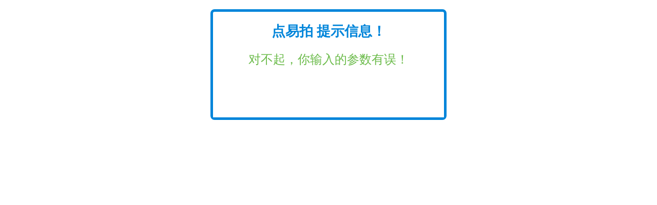

--- FILE ---
content_type: text/html; charset=utf-8
request_url: https://www.bauche.com.cn/plus/list.php?channelid=-19&tid=46&xiangsu=2000&fumian=0&vocation=0
body_size: 605
content:
<html>
<head>
<title>点易拍 提示信息</title>
<meta http-equiv="Content-Type" content="text/html; charset=gb2312" />
<base target='_self'/>
<style>div{line-height:160%;}</style></head>
<body leftmargin='0' topmargin='0' bgcolor='#FFFFFF'>
<center>
<script>
      var pgo=0;
      function JumpUrl(){
        if(pgo==0){ location='javascript:;'; pgo=1; }
      }
document.write("<br /><div style='width:450px;padding:0px;border:5px solid #0085da;-moz-border-radius: 8px;-webkit-border-radius: 8px;border-radius: 8px;position:relative;z-index:2;behavior: url(../js/iecss3.htc);'><div style='font-size:20pt;color:#0085da;line-height: 76px;font-weight: bold;'><b>点易拍 提示信息！</b></div>");
document.write("<div style='min-height:130px;font-size:10pt;font-size:18pt;color:#6bbb4a;line-height:35px;background:#ffffff'>");
document.write("对不起，你输入的参数有误！");
document.write("<br/></div>");
</script>
</center>
</body>
</html>
